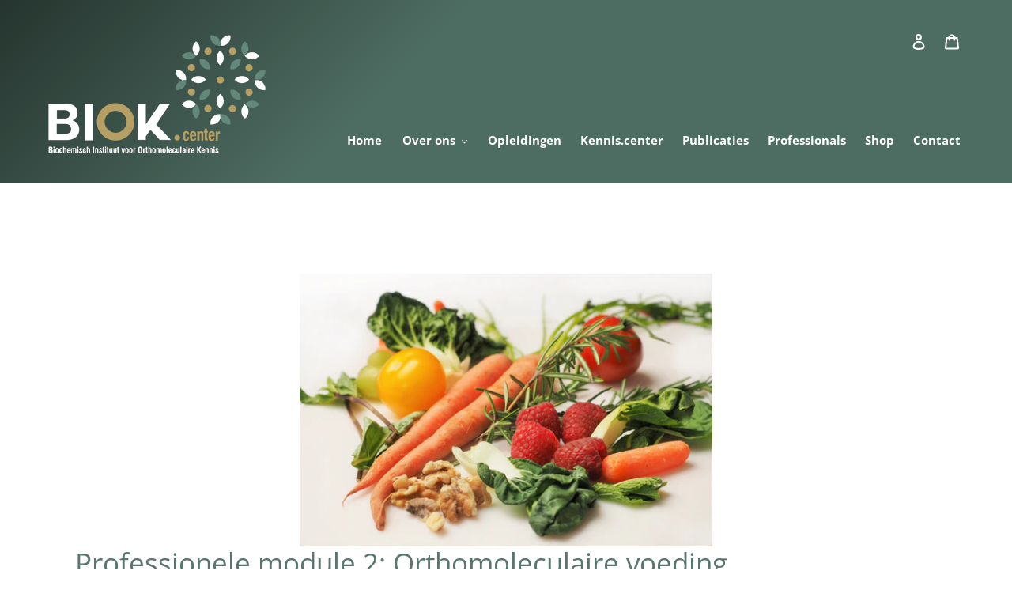

--- FILE ---
content_type: text/html; charset=UTF-8
request_url: https://www.modules4u.biz/shopify/exemptify/exemptify_v1.php
body_size: 62
content:
{"token":"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"}
